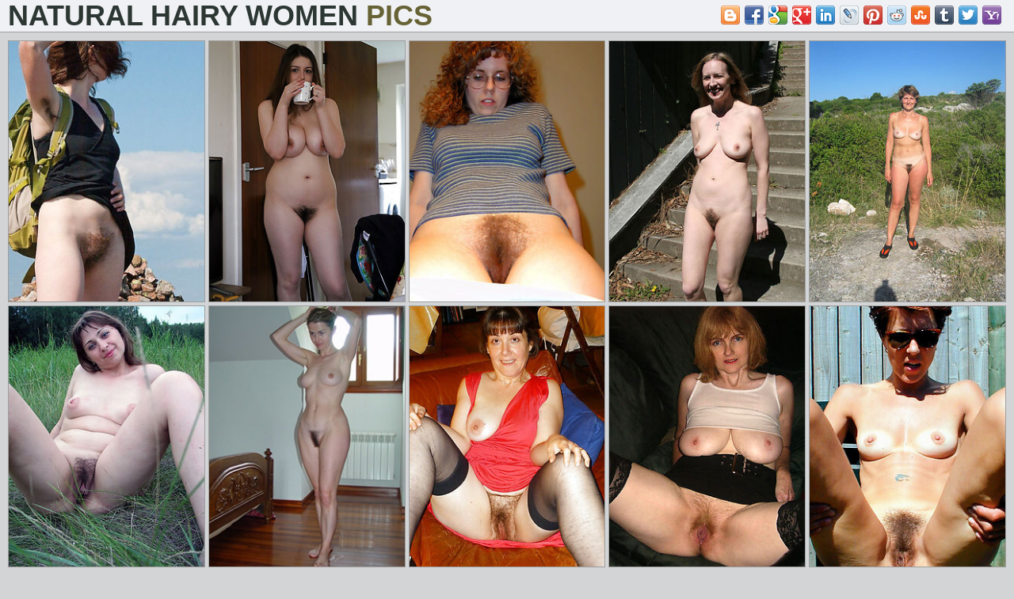

--- FILE ---
content_type: text/html; charset=UTF-8
request_url: http://lovelyhairywomen.com/natural-hairy/5
body_size: 3511
content:
<!DOCTYPE html>
<html lang="en">
<head>
    <meta charset="utf-8">
    <title>Natural Hairy Women Pics, Lovely Hairy Women</title>
    <meta name="description" content="Free natural hairy porn pics and hairy pussy photos."/>
    <meta name="viewport" content="width=device-width,minimum-scale=1,initial-scale=1">
    <link href="/css/style.css" rel="stylesheet">
    <link rel="icon" href="/css/icon.png" type="image/x-icon">
    <base target="_blank"/>
</head>
<body>
<!--SCJ_INCLUDE-->
<header>
    <div class="simone_width-wrap simone_clearfix-after">
        <div class="simone_logo-container">
            <a class="simone_logo" href="http://lovelyhairywomen.com/" target="_self">
                <h1><span>Natural Hairy Women</span> Pics</h1>
            </a>        </div>
 <div class="simone_search-container">
            <div class="simone_search-block">
             <div class="simone_search-input">
                <div class="bookmarksinit"></div>
               <script type="text/javascript" src="/bookmarks/bookmarks.js"></script></div>
            </div>
        </div>
    </div>
</header>
<section class="simone_picss-section">
    <div class="simone_width-wrap">
        <div class="simone_thumbs-list">
            <div class="simone_thumb simone_pics">
                <a class="simone_link" href="/hairypics/free-natural-and-hairy-amature-sex-pics.html">
                    <div class="simone_thumb-container">
                        <img src="/hpcs/7/233-hairy.jpg" alt="free natural and hairy amature sex pics" />                    
                    </div>
                </a>
            </div><div class="simone_thumb simone_pics">
                <a class="simone_link" href="/hairypics/porn-video-beautiful-natural-hairy-wife.html">
                    <div class="simone_thumb-container">
                        <img src="/hpcs/32/683_video-hairy.jpg" alt="porn video beautiful natural hairy wife" />                    
                    </div>
                </a>
            </div><div class="simone_thumb simone_pics">
                <a class="simone_link" href="/hairypics/natural-soft-naked-women-porno.html">
                    <div class="simone_thumb-container">
                        <img src="/hpcs/7/253-soft-women.jpg" alt="natural soft naked women porno" />                    
                    </div>
                </a>
            </div><div class="simone_thumb simone_pics">
                <a class="simone_link" href="/hairypics/prudish-natural-bush-sex-pictures.html">
                    <div class="simone_thumb-container">
                        <img src="/hpcs/7/312-prudish-natural-bush.jpg" alt="prudish natural bush sex pictures" />                    
                    </div>
                </a>
            </div><div class="simone_thumb simone_pics">
                <a class="simone_link" href="/hairypics/german-unpractised-hairy-women-unclad.html">
                    <div class="simone_thumb-container">
                        <img src="/hpcs/7/356-german-unpractised-hairy.jpg" alt="german unpractised hairy women unclad" />                    
                    </div>
                </a>
            </div><div class="simone_thumb simone_pics">
                <a class="simone_link" href="/hairypics/atk-natural-hairy-pussy-free-porn-pics.html">
                    <div class="simone_thumb-container">
                        <img src="/hpcs/10/826-natural-pics.jpg" alt="atk natural hairy pussy free porn pics" />                    
                    </div>
                </a>
            </div><div class="simone_thumb simone_pics">
                <a class="simone_link" href="/hairypics/naked-hairy-pics-10314.html">
                    <div class="simone_thumb-container">
                        <img src="/hpcs/18/924-naked-pics.jpg" alt="Naked hairy pics" />                    
                    </div>
                </a>
            </div><div class="simone_thumb simone_pics">
                <a class="simone_link" href="/hairypics/unclothed-perishable-women-pics.html">
                    <div class="simone_thumb-container">
                        <img src="/hpcs/17/396-unclothed-women.jpg" alt="unclothed perishable women pics" />                    
                    </div>
                </a>
            </div><div class="simone_thumb simone_pics">
                <a class="simone_link" href="/hairypics/nude-and-natural-women-with-hairy-cunts.html">
                    <div class="simone_thumb-container">
                        <img src="/hpcs/34/460_porn.jpg" alt="nude and natural women with hairy cunts" />                    
                    </div>
                </a>
            </div><div class="simone_thumb simone_pics">
                <a class="simone_link" href="/hairypics/nice-natural-and-hairy-column-xxx-pics.html">
                    <div class="simone_thumb-container">
                        <img src="/hpcs/32/691_column-hairy-porn.jpg" alt="nice natural and hairy column xxx pics" />                    
                    </div>
                </a>
            </div><div class="simone_thumb simone_pics">
                <a class="simone_link" href="/hairypics/natural-amateur-mature-women-hairy-pussy.html">
                    <div class="simone_thumb-container">
                        <img src="/hpcs/34/459_hairy-pussy.jpg" alt="natural amateur mature women hairy pussy" />                    
                    </div>
                </a>
            </div><div class="simone_thumb simone_pics">
                <a class="simone_link" href="/hairypics/unvarnished-hairy-battalion-pics.html">
                    <div class="simone_thumb-container">
                        <img src="/hpcs/18/919-unvarnished-hairy-pics.jpg" alt="unvarnished hairy battalion pics" />                    
                    </div>
                </a>
            </div><div class="simone_thumb simone_pics">
                <a class="simone_link" href="/hairypics/hot-natural-hairy-undisguised-women-stripping.html">
                    <div class="simone_thumb-container">
                        <img src="/hpcs/27/617_hairy-hot-hairy.jpg" alt="hot natural hairy undisguised women stripping" />                    
                    </div>
                </a>
            </div><div class="simone_thumb simone_pics">
                <a class="simone_link" href="/hairypics/natural-hairy-free-porn-x.html">
                    <div class="simone_thumb-container">
                        <img src="/hpcs/27/629_hairy-free-x.jpg" alt="natural hairy free porn x" />                    
                    </div>
                </a>
            </div>
             <div class="simone_thumb simone_pics">
                    <div class="simone_thumb-container">
                   <script async type="application/javascript" src="https://a.magsrv.com/ad-provider.js"></script><ins class="eas6a97888e20" data-zoneid="3837043"></ins><script>(AdProvider = window.AdProvider || []).push({"serve": {}});</script>                   
                    </div>
            </div>
		   <div class="simone_thumb simone_pics">
                <a class="simone_link" href="/hairypics/hairy-natural-milf-porn-pic.html">
                    <div class="simone_thumb-container">
                        <img src="/hpcs/7/377-milf.jpg" alt="hairy natural milf porn pic" />                    
                    </div>
                </a>
            </div><div class="simone_thumb simone_pics">
                <a class="simone_link" href="/hairypics/pulling-natural-hairy-girl.html">
                    <div class="simone_thumb-container">
                        <img src="/hpcs/7/317-natural.jpg" alt="pulling natural hairy girl" />                    
                    </div>
                </a>
            </div><div class="simone_thumb simone_pics">
                <a class="simone_link" href="/hairypics/naturally-hairy-girls-truth-or-dare-pics.html">
                    <div class="simone_thumb-container">
                        <img src="/hpcs/7/334-truth-or.jpg" alt="naturally hairy girls truth or dare pics" />                    
                    </div>
                </a>
            </div><div class="simone_thumb simone_pics">
                <a class="simone_link" href="/hairypics/natural-hairy-women-snow.html">
                    <div class="simone_thumb-container">
                        <img src="/hpcs/30/401_natural-hairy.jpg" alt="natural hairy women snow" />                    
                    </div>
                </a>
            </div><div class="simone_thumb simone_pics">
                <a class="simone_link" href="/hairypics/amature-natural-hairy-amateurs.html">
                    <div class="simone_thumb-container">
                        <img src="/hpcs/7/260-amature-amateurs.jpg" alt="amature natural hairy amateurs" />                    
                    </div>
                </a>
            </div><div class="simone_thumb simone_pics">
                <a class="simone_link" href="/hairypics/pictures-of-natural-nude-hairy-women.html">
                    <div class="simone_thumb-container">
                        <img src="/hpcs/7/342-of.jpg" alt="pictures of natural nude hairy women" />                    
                    </div>
                </a>
            </div><div class="simone_thumb simone_pics">
                <a class="simone_link" href="/hairypics/nice-natural-hairy-milf-pics.html">
                    <div class="simone_thumb-container">
                        <img src="/hpcs/10/829-hairy.jpg" alt="nice natural hairy milf pics" />                    
                    </div>
                </a>
            </div><div class="simone_thumb simone_pics">
                <a class="simone_link" href="/hairypics/naturally-hairy-girls-with-addition-of-still-sexy.html">
                    <div class="simone_thumb-container">
                        <img src="/hpcs/7/331-hairy-addition.jpg" alt="naturally hairy girls with the addition of still sexy" />                    
                    </div>
                </a>
            </div><div class="simone_thumb simone_pics">
                <a class="simone_link" href="/hairypics/naturally-hairy-girls-unconforming-porn-pics.html">
                    <div class="simone_thumb-container">
                        <img src="/hpcs/7/336-hairy-girls-pics.jpg" alt="naturally hairy girls unconforming porn pics" />                    
                    </div>
                </a>
            </div><div class="simone_thumb simone_pics">
                <a class="simone_link" href="/hairypics/naked-hairy-pics-10301.html">
                    <div class="simone_thumb-container">
                        <img src="/hpcs/18/911-hairy.jpg" alt="Naked hairy pics" />                    
                    </div>
                </a>
            </div><div class="simone_thumb simone_pics">
                <a class="simone_link" href="/hairypics/unartificial-hairy-nude-women-porn-tumblr.html">
                    <div class="simone_thumb-container">
                        <img src="/hpcs/10/822-unartificial-tumblr.jpg" alt="unartificial hairy nude women porn tumblr" />                    
                    </div>
                </a>
            </div><div class="simone_thumb simone_pics">
                <a class="simone_link" href="/hairypics/big-natural-hairy-sex-pictures.html">
                    <div class="simone_thumb-container">
                        <img src="/hpcs/7/367-natural.jpg" alt="big natural hairy sex pictures" />                    
                    </div>
                </a>
            </div><div class="simone_thumb simone_pics">
                <a class="simone_link" href="/hairypics/hairy-natural-wholesale-pic.html">
                    <div class="simone_thumb-container">
                        <img src="/hpcs/7/371-hairy-natural-wholesale.jpg" alt="hairy natural wholesale pic" />                    
                    </div>
                </a>
            </div><div class="simone_thumb simone_pics">
                <a class="simone_link" href="/hairypics/unclad-gradual-women-pics.html">
                    <div class="simone_thumb-container">
                        <img src="/hpcs/18/908-women.jpg" alt="unclad gradual women pics" />                    
                    </div>
                </a>
            </div><div class="simone_thumb simone_pics">
                <a class="simone_link" href="/hairypics/natural-hairy-milf-truth-or-dare-pics.html">
                    <div class="simone_thumb-container">
                        <img src="/hpcs/10/827-or-dare-pics.jpg" alt="natural hairy milf truth or dare pics" />                    
                    </div>
                </a>
            </div><div class="simone_thumb simone_pics">
                <a class="simone_link" href="/hairypics/sexy-natural-hairy-bush-rapine.html">
                    <div class="simone_thumb-container">
                        <img src="/hpcs/25/895_hairy-rapine-hairy.jpg" alt="sexy natural hairy bush rapine" />                    
                    </div>
                </a>
            </div><div class="simone_thumb simone_pics">
                <a class="simone_link" href="/hairypics/real-undevious-hairy-woman-nudes-tumblr.html">
                    <div class="simone_thumb-container">
                        <img src="/hpcs/27/623_nude-undevious.jpg" alt="real undevious hairy woman nudes tumblr" />                    
                    </div>
                </a>
            </div><div class="simone_thumb simone_pics">
                <a class="simone_link" href="/hairypics/unassuming-gradual-widely-applicable-erotic-pics.html">
                    <div class="simone_thumb-container">
                        <img src="/hpcs/7/321-unassuming.jpg" alt="unassuming gradual widely applicable erotic pics" />                    
                    </div>
                </a>
            </div><div class="simone_thumb simone_pics">
                <a class="simone_link" href="/hairypics/free-big-naturals-queasy.html">
                    <div class="simone_thumb-container">
                        <img src="/hpcs/7/361-free.jpg" alt="free big naturals queasy" />                    
                    </div>
                </a>
            </div><div class="simone_thumb simone_pics">
                <a class="simone_link" href="/hairypics/natural-hairy-ladies-amatuer.html">
                    <div class="simone_thumb-container">
                        <img src="/hpcs/7/327-natural-hairy-ladies.jpg" alt="natural hairy ladies amatuer" />                    
                    </div>
                </a>
            </div><div class="simone_thumb simone_pics">
                <a class="simone_link" href="/hairypics/wild-natural-boobs-perishable-girls.html">
                    <div class="simone_thumb-container">
                        <img src="/hpcs/7/287-wild-natural-perishable.jpg" alt="wild natural boobs perishable girls" />                    
                    </div>
                </a>
            </div><div class="simone_thumb simone_pics">
                <a class="simone_link" href="/hairypics/flimsy-natural-women-amature-dealings-pics.html">
                    <div class="simone_thumb-container">
                        <img src="/hpcs/27/615_women-women.jpg" alt="flimsy natural women amature dealings pics" />                    
                    </div>
                </a>
            </div><div class="simone_thumb simone_pics">
                <a class="simone_link" href="/hairypics/untalented-hairy-women-amature-porn.html">
                    <div class="simone_thumb-container">
                        <img src="/hpcs/25/903_untalented-amature-porn.jpg" alt="untalented hairy women amature porn" />                    
                    </div>
                </a>
            </div><div class="simone_thumb simone_pics">
                <a class="simone_link" href="/hairypics/naughty-hairy-natural-bush.html">
                    <div class="simone_thumb-container">
                        <img src="/hpcs/7/314-naughty-hairy-natural.jpg" alt="naughty hairy natural bush" />                    
                    </div>
                </a>
            </div><div class="simone_thumb simone_pics">
                <a class="simone_link" href="/hairypics/amature-natural-hairy-women-barren.html">
                    <div class="simone_thumb-container">
                        <img src="/hpcs/7/355-natural.jpg" alt="amature natural hairy women barren" />                    
                    </div>
                </a>
            </div><div class="simone_thumb simone_pics">
                <a class="simone_link" href="/hairypics/natural-hairy-woman.html">
                    <div class="simone_thumb-container">
                        <img src="/hpcs/27/626_hairy-hairy.jpg" alt="natural hairy woman" />                    
                    </div>
                </a>
            </div><div class="simone_thumb simone_pics">
                <a class="simone_link" href="/hairypics/sexy-on-the-up-hairy-girls-homemade-porn-pics.html">
                    <div class="simone_thumb-container">
                        <img src="/hpcs/24/196_the-girls-homemade.jpg" alt="sexy on the up hairy girls homemade porn pics" />                    
                    </div>
                </a>
            </div><div class="simone_thumb simone_pics">
                <a class="simone_link" href="/hairypics/polish-unassuming-women-nude-hairy-free-porn-pics.html">
                    <div class="simone_thumb-container">
                        <img src="/hpcs/34/457_hairy-hairy.jpg" alt="polish unassuming women nude hairy free porn pics" />                    
                    </div>
                </a>
            </div><div class="simone_thumb simone_pics">
                <a class="simone_link" href="/hairypics/hot-sexy-hairy-pics-9547.html">
                    <div class="simone_thumb-container">
                        <img src="/hpcs/17/398-sexy-pics.jpg" alt="Hot sexy hairy pics" />                    
                    </div>
                </a>
            </div><div class="simone_thumb simone_pics">
                <a class="simone_link" href="/hairypics/wild-hairy-natural-milf.html">
                    <div class="simone_thumb-container">
                        <img src="/hpcs/7/378-hairy.jpg" alt="wild hairy natural milf" />                    
                    </div>
                </a>
            </div><div class="simone_thumb simone_pics">
                <a class="simone_link" href="/hairypics/hairy-natural-pics-amateur-porn-pics.html">
                    <div class="simone_thumb-container">
                        <img src="/hpcs/7/305-natural-porn-pics.jpg" alt="hairy natural pics amateur porn pics" />                    
                    </div>
                </a>
            </div><div class="simone_thumb simone_pics">
                <a class="simone_link" href="/hairypics/simple-hairy-moms-hot-porn-show.html">
                    <div class="simone_thumb-container">
                        <img src="/hpcs/7/251-moms-hot.jpg" alt="simple hairy moms hot porn show" />                    
                    </div>
                </a>
            </div><div class="simone_thumb simone_pics">
                <a class="simone_link" href="/hairypics/unfold-hairy-women-pics.html">
                    <div class="simone_thumb-container">
                        <img src="/hpcs/17/392-unfold-pics.jpg" alt="unfold hairy women pics" />                    
                    </div>
                </a>
            </div><div class="simone_thumb simone_pics">
                <a class="simone_link" href="/hairypics/hairy-on-up-herb-hot-porn-pics.html">
                    <div class="simone_thumb-container">
                        <img src="/hpcs/7/315-hairy-pics.jpg" alt="hairy on the up herb hot porn pics" />                    
                    </div>
                </a>
            </div><div class="simone_thumb simone_pics">
                <a class="simone_link" href="/hairypics/hairy-unassuming-woman-nudes-tumblr.html">
                    <div class="simone_thumb-container">
                        <img src="/hpcs/7/370-hairy-unassuming.jpg" alt="hairy unassuming woman nudes tumblr" />                    
                    </div>
                </a>
            </div>
        </div>
        <div class="simone_pager">	
            <ul>
                <li><a href="/natural-hairy/1" style='' target="_self">1</a></li><li><a href="/natural-hairy/2" style='' target="_self">2</a></li><li><a href="/natural-hairy/3" style='' target="_self">3</a></li><li><a href="/natural-hairy/4" style='' target="_self">4</a></li><li><a href="/natural-hairy/5" style='background:#666235;color:white' target="_self">5</a></li><li><a href="/natural-hairy/6" style='' target="_self">6</a></li><li><a href="/natural-hairy/7" style='' target="_self">7</a></li>
            </ul>
        </div>
    </div>
</section>
<section class="simone_spots-section">
    <div class="simone_width-wrap">
        <div class="simone_spots">
            <div class="simone_spot">
<iframe scrolling="no" marginwidth="0" marginheight="0" frameborder="0" allowtransparency="true" src="/lovelyhairy.shtml" width="300" height="250"></iframe>
            </div>
            <div class="simone_spot">
<iframe scrolling="no" marginwidth="0" marginheight="0" frameborder="0" allowtransparency="true" src="/lovelyhairybush.shtml" width="300" height="250"></iframe>
            </div>
			<div class="simone_spot">
<iframe scrolling="no" marginwidth="0" marginheight="0" frameborder="0" allowtransparency="true" src="/lovelyfurrybush.shtml" width="300" height="250"></iframe>
            </div>
            <div class="simone_spot">
<iframe scrolling="no" marginwidth="0" marginheight="0" frameborder="0" allowtransparency="true" src="/lovelyhairypussy.shtml" width="300" height="250"></iframe>
            </div>
        </div>
    </div>
</section>
<section class="simone_tubes-section">
    <div class="simone_width-wrap">
        <div class="simone_heading">
            <h4>All Categories</h4>
        </div>
        <div class="simone_tubes-list">
            <ul>
<li><a href="/amateur/"><i class="fa fa-circle"></i> amateur</a></li><li><a href="/anal/"><i class="fa fa-circle"></i> anal</a></li><li><a href="/armpits/"><i class="fa fa-circle"></i> armpits</a></li><li><a href="/asian/"><i class="fa fa-circle"></i> asian</a></li><li><a href="/ass/"><i class="fa fa-circle"></i> ass</a></li><li><a href="/asshole/"><i class="fa fa-circle"></i> asshole</a></li><li><a href="/babes/"><i class="fa fa-circle"></i> babes</a></li><li><a href="/bbw/"><i class="fa fa-circle"></i> bbw</a></li><li><a href="/beach/"><i class="fa fa-circle"></i> beach</a></li><li><a href="/beautiful/"><i class="fa fa-circle"></i> beautiful</a></li><li><a href="/big-tits/"><i class="fa fa-circle"></i> big-tits</a></li><li><a href="/black/"><i class="fa fa-circle"></i> black</a></li><li><a href="/blonde/"><i class="fa fa-circle"></i> blonde</a></li><li><a href="/brunette/"><i class="fa fa-circle"></i> brunette</a></li><li><a href="/butt/"><i class="fa fa-circle"></i> butt</a></li><li><a href="/chubby/"><i class="fa fa-circle"></i> chubby</a></li><li><a href="/clit/"><i class="fa fa-circle"></i> clit</a></li><li><a href="/close-up/"><i class="fa fa-circle"></i> close-up</a></li><li><a href="/cunt/"><i class="fa fa-circle"></i> cunt</a></li><li><a href="/ebony/"><i class="fa fa-circle"></i> ebony</a></li><li><a href="/european/"><i class="fa fa-circle"></i> european</a></li><li><a href="/extremely/"><i class="fa fa-circle"></i> extremely</a></li><li><a href="/fat/"><i class="fa fa-circle"></i> fat</a></li><li><a href="/fuck/"><i class="fa fa-circle"></i> fuck</a></li><li><a href="/girlfriend/"><i class="fa fa-circle"></i> girlfriend</a></li><li><a href="/girls/"><i class="fa fa-circle"></i> girls</a></li><li><a href="/grandma/"><i class="fa fa-circle"></i> grandma</a></li><li><a href="/granny/"><i class="fa fa-circle"></i> granny</a></li><li><a href="/hairy-bushes/"><i class="fa fa-circle"></i> hairy-bushes</a></li><li><a href="/hairy-monsters/"><i class="fa fa-circle"></i> hairy-monsters</a></li><li><a href="/homemade/"><i class="fa fa-circle"></i> homemade</a></li><li><a href="/hot/"><i class="fa fa-circle"></i> hot</a></li><li><a href="/housewife/"><i class="fa fa-circle"></i> housewife</a></li><li><a href="/japanese/"><i class="fa fa-circle"></i> japanese</a></li><li><a href="/lady/"><i class="fa fa-circle"></i> lady</a></li><li><a href="/legs/"><i class="fa fa-circle"></i> legs</a></li><li><a href="/lesbians/"><i class="fa fa-circle"></i> lesbians</a></li><li><a href="/masturbation/"><i class="fa fa-circle"></i> masturbation</a></li><li><a href="/mature/"><i class="fa fa-circle"></i> mature</a></li><li><a href="/milf/"><i class="fa fa-circle"></i> milf</a></li><li><a href="/mom/"><i class="fa fa-circle"></i> mom</a></li><li><a href="/natural-hairy/"><i class="fa fa-circle"></i> natural-hairy</a></li><li><a href="/old/"><i class="fa fa-circle"></i> old</a></li><li><a href="/older/"><i class="fa fa-circle"></i> older</a></li><li><a href="/outdoors/"><i class="fa fa-circle"></i> outdoors</a></li><li><a href="/panty/"><i class="fa fa-circle"></i> panty</a></li><li><a href="/pussy/"><i class="fa fa-circle"></i> pussy</a></li><li><a href="/redhead/"><i class="fa fa-circle"></i> redhead</a></li><li><a href="/retro/"><i class="fa fa-circle"></i> retro</a></li><li><a href="/sexy/"><i class="fa fa-circle"></i> sexy</a></li><li><a href="/skinny/"><i class="fa fa-circle"></i> skinny</a></li><li><a href="/small tits/"><i class="fa fa-circle"></i> small tits</a></li><li><a href="/solo/"><i class="fa fa-circle"></i> solo</a></li><li><a href="/stockings/"><i class="fa fa-circle"></i> stockings</a></li><li><a href="/thick/"><i class="fa fa-circle"></i> thick</a></li><li><a href="/twat/"><i class="fa fa-circle"></i> twat</a></li><li><a href="/unshaved/"><i class="fa fa-circle"></i> unshaved</a></li><li><a href="/upskirt/"><i class="fa fa-circle"></i> upskirt</a></li><li><a href="/vagina/"><i class="fa fa-circle"></i> vagina</a></li><li><a href="/very-hairy/"><i class="fa fa-circle"></i> very-hairy</a></li><li><a href="/vintage/"><i class="fa fa-circle"></i> vintage</a></li><li><a href="/vulva/"><i class="fa fa-circle"></i> vulva</a></li><li><a href="/wife/"><i class="fa fa-circle"></i> wife</a></li>
            </ul>
        </div>
    </div>
</section>
<section class="simone_spots-section">
    <div class="simone_width-wrap">
        <div class="simone_spots">
<center><script async type="application/javascript" src="https://a.magsrv.com/ad-provider.js"></script><ins class="eas6a97888e20" data-zoneid="5318728"></ins><script>(AdProvider = window.AdProvider || []).push({"serve": {}});</script></center>
        </div>
    </div>
</section>
<footer>
    <div class="simone_width-wrap simone_clearfix-after">
        <div class="simone_contact-us">
          <a href="/inform.html" target="_self">Abuse | DMCA | Content Removal</a>
          <a href="/2257.html" target="_self">18 U.S.C. 2257 compliance notice</a></div>
        <div class="simone_copyright-container">
            <div class="simone_copyright">lovelyhairywomen.com &copy; 2026</div>
        </div>
    </div>
</footer>
<script src="/js/fontawesome-all.min.js"></script>
</body>
</html>

--- FILE ---
content_type: text/html
request_url: http://lovelyhairywomen.com/lovelyhairy.shtml
body_size: 257
content:
<script type="application/javascript">
    var ad_idzone = "3833533",
    ad_width = "300",
    ad_height = "250"
</script>
<script type="application/javascript" src="https://a.exosrv.com/ads.js"></script>
<noscript>
    <iframe src="https://syndication.exosrv.com/ads-iframe-display.php?idzone=3833533&output=noscript&type=300x250" width="300" height="250" scrolling="no" marginwidth="0" marginheight="0" frameborder="0"></iframe>
</noscript>

--- FILE ---
content_type: text/html
request_url: http://lovelyhairywomen.com/lovelyhairybush.shtml
body_size: 258
content:
<script type="application/javascript">
    var ad_idzone = "3833535",
    ad_width = "300",
    ad_height = "250"
</script>
<script type="application/javascript" src="https://a.exosrv.com/ads.js"></script>
<noscript>
    <iframe src="https://syndication.exosrv.com/ads-iframe-display.php?idzone=3833535&output=noscript&type=300x250" width="300" height="250" scrolling="no" marginwidth="0" marginheight="0" frameborder="0"></iframe>
</noscript>

--- FILE ---
content_type: text/html
request_url: http://lovelyhairywomen.com/lovelyfurrybush.shtml
body_size: 258
content:
<script type="application/javascript">
    var ad_idzone = "3833537",
    ad_width = "300",
    ad_height = "250"
</script>
<script type="application/javascript" src="https://a.exosrv.com/ads.js"></script>
<noscript>
    <iframe src="https://syndication.exosrv.com/ads-iframe-display.php?idzone=3833537&output=noscript&type=300x250" width="300" height="250" scrolling="no" marginwidth="0" marginheight="0" frameborder="0"></iframe>
</noscript>

--- FILE ---
content_type: text/html
request_url: http://lovelyhairywomen.com/lovelyhairypussy.shtml
body_size: 258
content:
<script type="application/javascript">
    var ad_idzone = "3833541",
    ad_width = "300",
    ad_height = "250"
</script>
<script type="application/javascript" src="https://a.exosrv.com/ads.js"></script>
<noscript>
    <iframe src="https://syndication.exosrv.com/ads-iframe-display.php?idzone=3833541&output=noscript&type=300x250" width="300" height="250" scrolling="no" marginwidth="0" marginheight="0" frameborder="0"></iframe>
</noscript>

--- FILE ---
content_type: text/html; charset=utf-8
request_url: http://syndication.exosrv.com/ads-iframe-display.php?idzone=3833541&type=300x250&p=http%3A//lovelyhairywomen.com/natural-hairy/5&dt=1769266596845&sub=&tags=&cookieconsent=true&screen_resolution=1280x720&el=%22
body_size: 1346
content:
<html><body style="margin:0px;"><div>
    <a href="http://syndication.exosrv.com/click.php?d=[base64]._C2UeqVMnIHRIy40U5orZyhYTrjcOt8H2.XKfuummkkqLirlKyMJKO51VwzAgugJKesyR0YabkmYOwqVG65tBWWXY1gRACCsGUcWnBc1gxqz1vRSut9LZh3xro2C8T_49kaxV.syFgRfDpFPxTrc6EKWicvobjO_myupGKOm.wzD3CMPvEl.Cebk14rMmJR0nISvb7c_.L.hPil3_J8C23f.JR_usLrNMfzapznJvQ9UNBZCHp.olqbgzUKuWvQtlBbcWhqBJRWci9t_QH_w.jlSwIAAA--&cb=e2e_6974dda5add935.01235496"
        id="link_4d20854046247cefaaee932bf958193e"
        target="_blank"
        ontouchstart=""
        onclick="
            var href='http://syndication.exosrv.com/click.php?d=[base64]._C2UeqVMnIHRIy40U5orZyhYTrjcOt8H2.XKfuummkkqLirlKyMJKO51VwzAgugJKesyR0YabkmYOwqVG65tBWWXY1gRACCsGUcWnBc1gxqz1vRSut9LZh3xro2C8T_49kaxV.syFgRfDpFPxTrc6EKWicvobjO_myupGKOm.wzD3CMPvEl.Cebk14rMmJR0nISvb7c_.L.hPil3_J8C23f.JR_usLrNMfzapznJvQ9UNBZCHp.olqbgzUKuWvQtlBbcWhqBJRWci9t_QH_w.jlSwIAAA--&cb=e2e_6974dda5add935.01235496';
            href += '&clickX=' + event.clientX;
            href += '&clickY=' + event.clientY;
            this.href = href;
        " >
        <video
            id="video_4d20854046247cefaaee932bf958193e"
            loop
            muted
            autoplay
            playsinline
            preload="auto"
            width="300"
            height="250"
            
        ><source src="http://s3t3d2y1.afcdn.net/library/164128/04fdeae06959076dabf81cf02904263ce328d57c.mp4" type="video/mp4" /></video>
    </a>
</div><script>var exoDynamicParams={"id":"4d20854046247cefaaee932bf958193e","alternateMediaUrl":"http:\/\/s3t3d2y1.afcdn.net\/library\/164128\/95bfc17116d21c553da02815d3059c1311f7d635.gif","width":"300","height":"250"};var elemVideo=document.getElementById("video_"+exoDynamicParams.id);if(exoDynamicParams.id&&exoDynamicParams.alternateMediaUrl&&exoDynamicParams.width&&exoDynamicParams.height&&elemVideo!==undefined&&elemVideo!==null){var video=elemVideo.play();if(video===undefined){changeVideoToGif(exoDynamicParams.id,exoDynamicParams.alternateMediaUrl,exoDynamicParams.width,exoDynamicParams.height)}else{video.then(function(_){}).catch(function(error){changeVideoToGif(exoDynamicParams.id,exoDynamicParams.alternateMediaUrl,exoDynamicParams.width,exoDynamicParams.height)})}}function getExtension(fileName){var fileNameSplitted=fileName.split('.');return fileNameSplitted[(fileNameSplitted.length-1)]}function changeVideoToGif(id,image,width,height){var elemLink=document.getElementById('link_'+id);if(getExtension(image)==='gif'&&elemLink!==undefined&&elemLink!==null){var html='<img border="0" width="'+width+'" height="'+height+'" src="'+image+'">';elemLink.innerHTML=html}}</script></body></html>

--- FILE ---
content_type: text/html; charset=utf-8
request_url: http://syndication.exosrv.com/ads-iframe-display.php?idzone=3833537&type=300x250&p=http%3A//lovelyhairywomen.com/natural-hairy/5&dt=1769266596882&sub=&tags=&cookieconsent=true&screen_resolution=1280x720&el=%22
body_size: 1345
content:
<html><body style="margin:0px;"><div>
    <a href="http://syndication.exosrv.com/click.php?d=H4sIAAAAAAAAA21Qy27EIAz8lVxybASYRzi2Wu2lhx6qnlfeQJuoCYkI.5L88SVJX6qqAWyYGdtCQa2krgmoTWmaS7gvxT6vy.VSDT60HvvURj.NMVXBp8zEvKeu7.8G7P0pO_anNBwaHCbs3kIJu9I8fN0OnSvNrhR6kUT_6mP0cZPMsTm045wCDn7TzFm8ucdw9nHuxjAfUsTmvQtvm.S4SgZugYgRN9oKrZU11I9n399a7OLtMua5q2YcCCpuKyUrI8loXmuuGUENoMAQF3YpwUjLNQBjV6FyzaWuqNnVCEYEIMg7xsGB5fLI4IjcCSdrxKNgaE1tXTaI__uzFcVfrshcETCdIvbF.lyogtbOCxTXSvI6Z1Ixy40hyg0so09.Af9Uc9JrRkYsTlpOopfn.1_aH4hf_i3Ot.C6BlP.6spfxzme18F5LkLfDQWdhaCnR_Iy_7WFV1AWmPKGWVQMjUYtwWntPgBUvWUCTAIAAA--&cb=e2e_6974dda5c0e236.66213716"
        id="link_70d456bed023b3649faaf285cf63b8c1"
        target="_blank"
        ontouchstart=""
        onclick="
            var href='http://syndication.exosrv.com/click.php?d=H4sIAAAAAAAAA21Qy27EIAz8lVxybASYRzi2Wu2lhx6qnlfeQJuoCYkI.5L88SVJX6qqAWyYGdtCQa2krgmoTWmaS7gvxT6vy.VSDT60HvvURj.NMVXBp8zEvKeu7.8G7P0pO_anNBwaHCbs3kIJu9I8fN0OnSvNrhR6kUT_6mP0cZPMsTm045wCDn7TzFm8ucdw9nHuxjAfUsTmvQtvm.S4SgZugYgRN9oKrZU11I9n399a7OLtMua5q2YcCCpuKyUrI8loXmuuGUENoMAQF3YpwUjLNQBjV6FyzaWuqNnVCEYEIMg7xsGB5fLI4IjcCSdrxKNgaE1tXTaI__uzFcVfrshcETCdIvbF.lyogtbOCxTXSvI6Z1Ixy40hyg0so09.Af9Uc9JrRkYsTlpOopfn.1_aH4hf_i3Ot.C6BlP.6spfxzme18F5LkLfDQWdhaCnR_Iy_7WFV1AWmPKGWVQMjUYtwWntPgBUvWUCTAIAAA--&cb=e2e_6974dda5c0e236.66213716';
            href += '&clickX=' + event.clientX;
            href += '&clickY=' + event.clientY;
            this.href = href;
        " >
        <video
            id="video_70d456bed023b3649faaf285cf63b8c1"
            loop
            muted
            autoplay
            playsinline
            preload="auto"
            width="300"
            height="250"
            
        ><source src="http://s3t3d2y1.afcdn.net/library/164128/04fdeae06959076dabf81cf02904263ce328d57c.mp4" type="video/mp4" /></video>
    </a>
</div><script>var exoDynamicParams={"id":"70d456bed023b3649faaf285cf63b8c1","alternateMediaUrl":"http:\/\/s3t3d2y1.afcdn.net\/library\/164128\/95bfc17116d21c553da02815d3059c1311f7d635.gif","width":"300","height":"250"};var elemVideo=document.getElementById("video_"+exoDynamicParams.id);if(exoDynamicParams.id&&exoDynamicParams.alternateMediaUrl&&exoDynamicParams.width&&exoDynamicParams.height&&elemVideo!==undefined&&elemVideo!==null){var video=elemVideo.play();if(video===undefined){changeVideoToGif(exoDynamicParams.id,exoDynamicParams.alternateMediaUrl,exoDynamicParams.width,exoDynamicParams.height)}else{video.then(function(_){}).catch(function(error){changeVideoToGif(exoDynamicParams.id,exoDynamicParams.alternateMediaUrl,exoDynamicParams.width,exoDynamicParams.height)})}}function getExtension(fileName){var fileNameSplitted=fileName.split('.');return fileNameSplitted[(fileNameSplitted.length-1)]}function changeVideoToGif(id,image,width,height){var elemLink=document.getElementById('link_'+id);if(getExtension(image)==='gif'&&elemLink!==undefined&&elemLink!==null){var html='<img border="0" width="'+width+'" height="'+height+'" src="'+image+'">';elemLink.innerHTML=html}}</script></body></html>

--- FILE ---
content_type: text/html; charset=utf-8
request_url: http://syndication.exosrv.com/ads-iframe-display.php?idzone=3833533&type=300x250&p=http%3A//lovelyhairywomen.com/natural-hairy/5&dt=1769266596923&sub=&tags=&cookieconsent=true&screen_resolution=1280x720&el=%22
body_size: 1345
content:
<html><body style="margin:0px;"><div>
    <a href="http://syndication.exosrv.com/click.php?d=H4sIAAAAAAAAA21Qy27EIAz8lVxybASYRzi2WvXSQw9VzysSvE3UhKwI.5L88SVJX6qqAWyYGdtCQa2krgmoS.k4l3Bfise8LpdLNWLo0A2pi3icYqoCpszEvI_9MNyNbsBTdjye0rhv3Xh0_VsoYVeah6_bvvel2ZVCL5KIB4wR4yaZY7vvpjkFN.KmmbN4c0_hjHHupzDvU3Ttex_eNkmzSkZugYgRN9oKrZU1NExnHG6d6.PtMuW5q3YaCSpuKyUrI8loXmuuGUENoAAoe3IFRlquARi7CpVLLmVFza5GMCIAQegZBw.Wy4ZB47gXXtbONYI5a2rrs0H8356tKP5yReaK4NIpuqFYnwtV0Np5geJaSV7nTCpmuclz5gaW0Se_gH.qOek1IyMWJy0n0evL_S_tD8Qv_xbnW_B961L.6Qqv0xzP6.A8F6HvhoLOQtDzEzWSoXdKSLQH8Exjw6HFxmMLTuj28AHDw9U6SwIAAA--&cb=e2e_6974dda5b67131.84115036"
        id="link_49fa6ba3d4ca22a2eb2defadb2c270c1"
        target="_blank"
        ontouchstart=""
        onclick="
            var href='http://syndication.exosrv.com/click.php?d=H4sIAAAAAAAAA21Qy27EIAz8lVxybASYRzi2WvXSQw9VzysSvE3UhKwI.5L88SVJX6qqAWyYGdtCQa2krgmoS.k4l3Bfise8LpdLNWLo0A2pi3icYqoCpszEvI_9MNyNbsBTdjye0rhv3Xh0_VsoYVeah6_bvvel2ZVCL5KIB4wR4yaZY7vvpjkFN.KmmbN4c0_hjHHupzDvU3Ttex_eNkmzSkZugYgRN9oKrZU1NExnHG6d6.PtMuW5q3YaCSpuKyUrI8loXmuuGUENoAAoe3IFRlquARi7CpVLLmVFza5GMCIAQegZBw.Wy4ZB47gXXtbONYI5a2rrs0H8356tKP5yReaK4NIpuqFYnwtV0Np5geJaSV7nTCpmuclz5gaW0Se_gH.qOek1IyMWJy0n0evL_S_tD8Qv_xbnW_B961L.6Qqv0xzP6.A8F6HvhoLOQtDzEzWSoXdKSLQH8Exjw6HFxmMLTuj28AHDw9U6SwIAAA--&cb=e2e_6974dda5b67131.84115036';
            href += '&clickX=' + event.clientX;
            href += '&clickY=' + event.clientY;
            this.href = href;
        " >
        <video
            id="video_49fa6ba3d4ca22a2eb2defadb2c270c1"
            loop
            muted
            autoplay
            playsinline
            preload="auto"
            width="300"
            height="250"
            
        ><source src="http://s3t3d2y1.afcdn.net/library/164128/04fdeae06959076dabf81cf02904263ce328d57c.mp4" type="video/mp4" /></video>
    </a>
</div><script>var exoDynamicParams={"id":"49fa6ba3d4ca22a2eb2defadb2c270c1","alternateMediaUrl":"http:\/\/s3t3d2y1.afcdn.net\/library\/164128\/95bfc17116d21c553da02815d3059c1311f7d635.gif","width":"300","height":"250"};var elemVideo=document.getElementById("video_"+exoDynamicParams.id);if(exoDynamicParams.id&&exoDynamicParams.alternateMediaUrl&&exoDynamicParams.width&&exoDynamicParams.height&&elemVideo!==undefined&&elemVideo!==null){var video=elemVideo.play();if(video===undefined){changeVideoToGif(exoDynamicParams.id,exoDynamicParams.alternateMediaUrl,exoDynamicParams.width,exoDynamicParams.height)}else{video.then(function(_){}).catch(function(error){changeVideoToGif(exoDynamicParams.id,exoDynamicParams.alternateMediaUrl,exoDynamicParams.width,exoDynamicParams.height)})}}function getExtension(fileName){var fileNameSplitted=fileName.split('.');return fileNameSplitted[(fileNameSplitted.length-1)]}function changeVideoToGif(id,image,width,height){var elemLink=document.getElementById('link_'+id);if(getExtension(image)==='gif'&&elemLink!==undefined&&elemLink!==null){var html='<img border="0" width="'+width+'" height="'+height+'" src="'+image+'">';elemLink.innerHTML=html}}</script></body></html>

--- FILE ---
content_type: text/html; charset=utf-8
request_url: http://syndication.exosrv.com/ads-iframe-display.php?idzone=3833535&type=300x250&p=http%3A//lovelyhairywomen.com/natural-hairy/5&dt=1769266596944&sub=&tags=&cookieconsent=true&screen_resolution=1280x720&el=%22
body_size: 1345
content:
<html><body style="margin:0px;"><div>
    <a href="http://syndication.exosrv.com/click.php?d=H4sIAAAAAAAAA21Qu27EIBD8FTcuYwHLs0x0uiZFiij1CRscW7HxCXMvaT8.2L48FEUD7MLM7K4QoAWXGgG7lI5zCY8l2.d1uVyq0YfO2yF10R.nmKrgU2Zi3sd.GB5GO_hTduxPaTw0djza_j2UsCvV09ft0LtS7UomF0n0rY_Rx00yx.bQTXMKdvSbZs7izT2Fs49zP4X5kKJtPvrwvknqVTJSA4gEqZKGSSmMwmE6..HW2T7eLlOeu2qmEaGiphK8UhyVpFpSSRA0gACBlJmlBEHJ1wCEXJnINZe6TJOrYgQRgKF3hIIDQ3lNoLbUMce1tTUj1ihtXDaw__uTFcVfrshcEWw6RTsU63MhClw7LxBUCk51zrgghiqFmBsYgnd.Ab2rKco1Q8UWJy4n4tvr4y_tD9gv_xbnW3B9Y1P.6spfpzme18FpLoLfDRmeGcOXZ2ykN57Xddu2ps2_YnTNhayNcU46A_oTDJBwBkwCAAA-&cb=e2e_6974dda5b181b7.83607454"
        id="link_a7060987d8898ba420a577ef922c0fbc"
        target="_blank"
        ontouchstart=""
        onclick="
            var href='http://syndication.exosrv.com/click.php?d=H4sIAAAAAAAAA21Qu27EIBD8FTcuYwHLs0x0uiZFiij1CRscW7HxCXMvaT8.2L48FEUD7MLM7K4QoAWXGgG7lI5zCY8l2.d1uVyq0YfO2yF10R.nmKrgU2Zi3sd.GB5GO_hTduxPaTw0djza_j2UsCvV09ft0LtS7UomF0n0rY_Rx00yx.bQTXMKdvSbZs7izT2Fs49zP4X5kKJtPvrwvknqVTJSA4gEqZKGSSmMwmE6..HW2T7eLlOeu2qmEaGiphK8UhyVpFpSSRA0gACBlJmlBEHJ1wCEXJnINZe6TJOrYgQRgKF3hIIDQ3lNoLbUMce1tTUj1ihtXDaw__uTFcVfrshcEWw6RTsU63MhClw7LxBUCk51zrgghiqFmBsYgnd.Ab2rKco1Q8UWJy4n4tvr4y_tD9gv_xbnW3B9Y1P.6spfpzme18FpLoLfDRmeGcOXZ2ykN57Xddu2ps2_YnTNhayNcU46A_oTDJBwBkwCAAA-&cb=e2e_6974dda5b181b7.83607454';
            href += '&clickX=' + event.clientX;
            href += '&clickY=' + event.clientY;
            this.href = href;
        " >
        <video
            id="video_a7060987d8898ba420a577ef922c0fbc"
            loop
            muted
            autoplay
            playsinline
            preload="auto"
            width="300"
            height="250"
            
        ><source src="http://s3t3d2y1.afcdn.net/library/164128/04fdeae06959076dabf81cf02904263ce328d57c.mp4" type="video/mp4" /></video>
    </a>
</div><script>var exoDynamicParams={"id":"a7060987d8898ba420a577ef922c0fbc","alternateMediaUrl":"http:\/\/s3t3d2y1.afcdn.net\/library\/164128\/95bfc17116d21c553da02815d3059c1311f7d635.gif","width":"300","height":"250"};var elemVideo=document.getElementById("video_"+exoDynamicParams.id);if(exoDynamicParams.id&&exoDynamicParams.alternateMediaUrl&&exoDynamicParams.width&&exoDynamicParams.height&&elemVideo!==undefined&&elemVideo!==null){var video=elemVideo.play();if(video===undefined){changeVideoToGif(exoDynamicParams.id,exoDynamicParams.alternateMediaUrl,exoDynamicParams.width,exoDynamicParams.height)}else{video.then(function(_){}).catch(function(error){changeVideoToGif(exoDynamicParams.id,exoDynamicParams.alternateMediaUrl,exoDynamicParams.width,exoDynamicParams.height)})}}function getExtension(fileName){var fileNameSplitted=fileName.split('.');return fileNameSplitted[(fileNameSplitted.length-1)]}function changeVideoToGif(id,image,width,height){var elemLink=document.getElementById('link_'+id);if(getExtension(image)==='gif'&&elemLink!==undefined&&elemLink!==null){var html='<img border="0" width="'+width+'" height="'+height+'" src="'+image+'">';elemLink.innerHTML=html}}</script></body></html>

--- FILE ---
content_type: text/css
request_url: http://lovelyhairywomen.com/css/style.css
body_size: 3452
content:
* {
    box-sizing: border-box;
    outline: none;
}
html, body, div, span, object, iframe,
h1, h2, h3, h4, h5, h6, p, blockquote, pre,
abbr, address, cite, code,
del, dfn, em, img, ins, kbd, q, samp,
small, strong, sub, sup, var,
b, i,
dl, dt, dd, ol, ul, li,
fieldset, form, label, legend,
table, caption, tbody, tfoot, thead, tr, th, td,
article, aside, canvas, details, figcaption, figure,
footer, header, hgroup, menu, nav, section, summary,
time, mark, audio, video {
    margin:0;
    padding:0;
    border:0;
    outline:0;
    font-size:100%;
    vertical-align:baseline;
    background:transparent;
}
body {
    line-height:1;
}
article,aside,details,figcaption,figure,
footer,header,hgroup,menu,nav,section {
    display:block;
}
ul, li {
    margin: 0;
    padding: 0;
    list-style:none;
}
a {
    margin:0;
    padding:0;
    font-size:100%;
    vertical-align:baseline;
    background:transparent;
    color: #d3d4d6;
}
table {
    border-collapse:collapse;
    border-spacing:0;
}
input, select {
    vertical-align:middle;
    outline: none;
}
body {
    background: #d3d4d6;
    font-family: Arial, Helvetica, sans-serif;
    font-size: 14px;
    color: #2c3632;
}
.simone_width-wrap {
    position: relative;
    width: 100%;
    max-width: 1636px;
    margin: 0 auto;
    padding: 0 10px;

}
.simone_clearfix-after:after {
    content: '';
    display: block;
    clear: both;
}

section {
    padding: 10px 0;
    border-bottom: 1px solid #9f9f9f;
}

header {
    padding-bottom: 10px;
    border-bottom: 1px solid #9f9f9f;
    background: #f0f1f4;
}
    header .simone_logo-container {
        text-align: center;
    }
        header .simone_logo-container .simone_logo {
            display: inline-block;
            font-size: 24px;
            line-height: 30px;
            font-weight: bold;
            color: #666235;
            text-decoration: none;
            text-transform: uppercase;
		
        }
            header .simone_logo-container .simone_logo span {
                color: #2c3632;
            }
        header .simone_search-container {
            position: relative;
            clear: both;
        }
            header .simone_search-container .simone_search-block {
                display: block;
                position: relative;
            }
                header .simone_search-container .simone_search-block .simone_search-input {
				     padding-top:5px;
                    display: block;
                    float: right;
					text-align:center;
                    max-width: 460px;
                }
.simone_heading {
    margin: 0 0 5px;
}
    .simone_heading h1,
    .simone_heading h2 {
        font-size: 18px;
        line-height: 24px;
        font-weight: normal;
        color: #2c3632;
    }
.simone_thumbs-list {
    margin: 0 -2px;
    text-align: center;
    letter-spacing: -5px;
}
    .simone_thumbs-list .simone_thumb {
        display: inline-block;
        width: 100%;
        padding: 0 2px 4px;
        letter-spacing: 0;
    }
        .simone_thumbs-list .simone_thumb .simone_link {
            display: block;
            text-decoration: none;
        }
            .simone_thumbs-list .simone_thumb .simone_link .simone_thumb-container {
                position: relative;
                overflow: hidden;
                border: 1px solid #9f9f9f;
            }
                .simone_thumbs-list .simone_thumb .simone_link .simone_thumb-container img {
                    display: block;
                    width: 100%;
                }
                .simone_thumbs-list .simone_thumb .simone_link .simone_thumb-container .simone_movies {
                    display: block;
                    position: absolute;
                    right: 3px;
                    bottom: 3px;
                    height: 24px;
                    padding: 0 5px;
                    background: rgba(0,0,0,0.75);
                    font-size: 16px;
                    line-height: 26px;
                    color: #2c3632;
                    transition: 0.15s ease right;
                }
                    .simone_thumbs-list .simone_thumb .simone_link:hover .simone_thumb-container .simone_movies {
                        right: -100px;
                    }

                .simone_thumbs-list .simone_thumb .simone_link .simone_thumb-container .simone_duration {
                    display: block;
                    position: absolute;
                    right: 3px;
                    top: 3px;
                    height: 24px;
                    padding: 0 5px;
                    background: rgba(0,0,0,0.75);
                    font-size: 16px;
                    line-height: 26px;
                    color: #fafafa;
                    transition: 0.15s ease right;
                }
                    .simone_thumbs-list .simone_thumb .simone_link:hover .simone_thumb-container .simone_duration {
                        right: -100px;
                    }

                .simone_thumbs-list .simone_thumb .simone_link .simone_thumb-container .simone_title {
                    display: block;
                    position: absolute;
                    left: 3px;
                    bottom: 3px;
                    height: 24px;
                    padding: 0 5px;
                    background: rgba(0,0,0,0.75);
                    font-size: 16px;
                    line-height: 26px;
                    color: #fafafa;
                    transition: 0.15s ease left;
                }
                    .simone_thumbs-list .simone_thumb .simone_link:hover .simone_thumb-container .simone_title {
                        left: -160px;
                    }
                    .simone_thumbs-list .simone_thumb.simone_pics .simone_link .simone_thumb-container .simone_title {
                        left: 0;
                        bottom: 0;
                        width: 100%;
                        transition: 0.15s ease bottom;
                    }
                        .simone_thumbs-list .simone_thumb.simone_pics .simone_link:hover .simone_thumb-container .simone_title {
                            bottom: -30px;
                        }

.simone_pager {
    margin: 10px 0;
    text-align: center;
}
    .simone_pager li {
        display: inline-block;
        margin-bottom: 3px;
    }
        .simone_pager a,
        .simone_pager span {
            display: block;
            min-width: 40px;
            height: 40px;
            padding: 0 10px;
            border-radius: 50%;
            background-color: #f0f1f4;
            font-size: 16px;
            line-height: 42px;
            color: #2c3632;
            text-decoration: none;
            text-transform: uppercase;
            transition: 0.15s ease background-color;
        }
        .simone_pager span {
            opacity: 0.5;
        }
            .simone_pager li.simone_current span {
                opacity: 1;
                background-color: #899593;
            }
            .simone_pager a:hover {
                background-color: #6f6f6f;
            }

.simone_about-text {
    font-size: 14px;
    line-height: 20px;
    color: #2d2c2d;
}

.simone_spots {
    text-align: center;
}
    .simone_spots .simone_spot {
        display: none;
    }
        .simone_spots .simone_spot:nth-child(1) {
            display: inline-block;
        }

.simone_categories-list {

}
    .simone_categories-list ul {
        -webkit-columns: 2;
        columns: 2;
    }
        .simone_categories-list ul li {
            display: block;
            padding: 2px 0;
        }
            .simone_categories-list ul li a {
                display: block;
                position: relative;
                overflow: hidden;
                padding-right: 50px;
                font-size: 16px;
                line-height: 24px;
                color: #2c3632;
                text-decoration: none;
                white-space: nowrap;
                text-overflow: ellipsis;
                transition: 0.15s ease color;
            }
                .simone_categories-list ul li a:hover {
                    color: #899593;
                }

                .simone_categories-list ul li a .simone_quantity {
                    position: absolute;
                    top: 0;
                    right: 0;
                    padding: 0 5px;
                    border-radius: 3px;
                    background: #f0f1f4;
                    font-size: 11px;
                    color: #f6f5f6;
                    transition: 0.15s ease color;
                }
                    .simone_categories-list ul li a:hover .simone_quantity {
                        color: #2c3632;
                    }

.simone_tubes-list {

}
    .simone_tubes-list ul {
        -webkit-columns: 2;
        columns: 2;
    }
        .simone_tubes-list ul li {
            display: block;
            padding: 2px 0;
        }
            .simone_tubes-list ul li a {
                display: block;
                position: relative;
                overflow: hidden;
                padding-right: 50px;
                font-size: 16px;
                line-height: 24px;
                color: #2c3632;
                text-decoration: none;
                white-space: nowrap;
                text-overflow: ellipsis;
                transition: 0.15s ease color;
            }
                .simone_tubes-list ul li a:hover {
                    color: #899593;
                }
.simone_pics-view-section {

}
.simone_pics-view {text-align: center;}
    .simone_pics-view .simone_player-container {
        position: relative;
        background: #f0f1f4;
		display: inline-block;
		vertical-align:auto;
		margin-bottom: 10px; }
        .simone_pics-view .simone_player-container img {
        display: block;
	    margin:0 auto;
		height:auto;    
        width: 100%;
		border:#9f9f9f solid 3px;}

    .simone_pics-view .simone_info-container {
        margin-bottom: 10px;
    }
        .simone_pics-view .simone_info-container .simone_info-row {
            margin-bottom: 10px;
            border: 1px solid #9f9f9f;
            border-top: 0;
            line-height: 30px;
            text-align: center;
        }
            .simone_pics-view .simone_info-container .simone_info-row .simone_date {
                float: left;
                width: 50%;
                border-right: 1px solid #9f9f9f;
            }

            .simone_pics-view .simone_info-container .simone_info-row .simone_duration {
                float: left;
                width: 50%;
            }
        .simone_pics-view .simone_info-container .simone_tags,
        .simone_pics-view .simone_info-container .simone_sponsor {
            margin-bottom: 10px;
        }
            .simone_pics-view .simone_info-container .simone_tags .simone_label,
            .simone_pics-view .simone_info-container .simone_sponsor .simone_label {
                display: inline-block;
                margin-right: 3px;
				color:#899593;
            }
            .simone_pics-view .simone_info-container .simone_tags a,
            .simone_pics-view .simone_info-container .simone_sponsor a {
                display: inline-block;
                margin: 0 1px;
                padding: 0 5px;
                border-radius: 3px;
                background: #f0f1f4;
                line-height: 24px;
                color: #2c3632;
                text-decoration: none;
                transition: 0.15s ease background-color;
            }
                .simone_pics-view .simone_info-container .simone_tags a:hover,
                .simone_pics-view .simone_info-container .simone_sponsor a:hover {
                    background-color: #899593;
                }

.simone_sidebar {

}
    .simone_sidebar .simone_side-spots {
        text-align: center;
    }
        .simone_sidebar .simone_side-spots .simone_spot {
            display: none;
        }
            .simone_sidebar .simone_side-spots .simone_spot:nth-child(1) {
                display: inline-block;
            }

footer {
    padding: 10px 0;
    background: #f0f1f4;
}
    footer .simone_contact-us {
        font-size: 14px;
        line-height: 24px;
        text-align: center;
    }
        footer .simone_contact-us a {
           color: #5f5d5c;
        }
            footer .simone_contact-us a:hover {
                color: #899593;
            }

    footer .simone_copyright-container {
        text-align: center;
    }
        footer .simone_copyright-container .simone_copyright {
            font-size: 14px;
            line-height: 24px;
            color: #5f5d5c;
        }

@media screen and (min-width: 343px) {
    .simone_thumbs-list .simone_thumb .simone_link .simone_thumb-container .simone_title {
        font-size: 12px;
    }
    .simone_thumbs-list .simone_thumb .simone_link .simone_thumb-container .simone_movies {
        font-size: 12px;
    }
}
@media screen and (min-width: 481px) {
    header {
        padding: 0;
    }
    header .simone_logo-container {
        display: table-cell;
        padding-right: 10px;
        text-align: left;
        vertical-align: middle;
    }
    header .simone_search-container {
        display: table-cell;
        width: 50%;
        vertical-align: middle;
    }
    .simone_categories-list ul,
    .simone_tubes-list ul {
        -webkit-columns: 2;
        columns: 2;
    }
    .simone_thumbs-list .simone_thumb .simone_link .simone_thumb-container .simone_title {
        font-size: 16px;
    }
    .simone_thumbs-list .simone_thumb .simone_link .simone_thumb-container .simone_movies {
        font-size: 16px;
    }
}
@media screen and (min-width: 614px) {
    .simone_spots .simone_spot:nth-child(2),
    .simone_sidebar .simone_side-spots .simone_spot:nth-child(2) {
        display: inline-block;
    }
}
@media screen and (min-width: 669px) {
    header {
        padding: 0;
    }
    header .simone_width-wrap {
        display: table;
    }
    header .simone_logo-container {
        display: table-cell;
        padding-right: 20px;
        vertical-align: middle;
    }
    header .simone_logo-container .simone_logo {
        display: block;
    }
    header .right-container {
        display: table-cell;
        width: 100%;
        padding-right: 80px;
        vertical-align: middle;
    }
    header .right-container .simone_search-container {
        display: block;
    }
    section {
        padding: 10px 0;
    }
    .simone_thumbs-list .simone_thumb .simone_link .simone_thumb-container .simone_title {
        font-size: 14px;
    }
    .simone_thumbs-list .simone_thumb .simone_link .simone_thumb-container .simone_movies {
        font-size: 14px;
    }
    .simone_categories-list ul,
    .simone_tubes-list ul {
        -webkit-columns: 3;
        columns: 3;
    }
    .simone_pics-view {
        margin-right: 310px;
    }
    .simone_sidebar {
        position: absolute;
        right: 5px;
        top: 29px;
    }
    .simone_sidebar .simone_side-spots .simone_spot:nth-child(2) {
        display: none;
    }
    footer .simone_contact-us {
        float: left;
        text-align: left;
        line-height: 20px;
    }
    footer .simone_copyright-container {
        float: right;
        text-align: right;
    }
    footer .simone_copyright-container .simone_copyright {
        line-height: 20px;
    }
}
@media screen and (min-width: 918px) {
    .simone_thumbs-list .simone_thumb .simone_link .simone_thumb-container .simone_title {
        font-size: 16px;
    }
    .simone_thumbs-list .simone_thumb .simone_link .simone_thumb-container .simone_movies {
        font-size: 16px;
    }
    .simone_spots .simone_spot:nth-child(3) {
        display: inline-block;
    }
}
@media screen and (min-width: 995px) {
    header .simone_logo-container .simone_logo {
        font-size: 36px;
        line-height: 40px;
    }
    header .right-container .language-container {
        top: 10px;
        right: 10px;
    }
    .simone_pager a,
    .simone_pager span {
        min-width: 40px;
        height: 40px;
        line-height: 40px;
    }
    .simone_categories-list ul,
    .simone_tubes-list ul {
        -webkit-columns: 4;
        columns: 4;
    }
    .simone_sidebar {
        right: 10px;
    }
    .simone_sidebar .simone_side-spots .simone_spot:nth-child(1),
    .simone_sidebar .simone_side-spots .simone_spot:nth-child(2) {
        display: block;
    }
}
@media screen and (min-width: 1232px) {
    .simone_spots .simone_spot:nth-child(4) {
        display: inline-block;
    }
}
@media screen and (min-width: 1313px) {
    .simone_categories-list ul,
    .simone_tubes-list ul {
        -webkit-columns: 5;
        columns: 5;
    }
}
@media screen and (min-width: 1536px) {
    .simone_spots .simone_spot:nth-child(5) {
        display: inline-block;
    }
}

.simone_thumbs-list .simone_thumb {
    width: 50%;
}
@media screen and (min-width: 343px) {
    .simone_thumbs-list .simone_thumb {
        width: 50%;
    }
}
@media screen and (min-width: 481px) {
    .simone_thumbs-list .simone_thumb {
        width: 33.333333%;
    }
}
@media screen and (min-width: 669px) {
    .simone_thumbs-list .simone_thumb {
        width: 25%;
    }
}
@media screen and (min-width: 995px) {
    .simone_thumbs-list .simone_thumb {
        width: 20%;
    }
}
@media screen and (min-width: 1313px) {
    .simone_thumbs-list .simone_thumb {
        width: 16.666666%;
    }
}
@media screen and (min-width: 343px) {
    .simone_thumbs-list .simone_thumb {
        width: 50%;
    }
}
@media screen and (min-width: 481px) {
    .simone_thumbs-list .simone_thumb {
        width: 33.333333%;
    }
}
@media screen and (min-width: 669px) {
    .simone_thumbs-list .simone_thumb {
        width: 25%;
    }
}
@media screen and (min-width: 995px) {
    .simone_thumbs-list .simone_thumb {
        width: 20%;
    }
}
@media screen and (min-width: 1313px) {
    .simone_thumbs-list .simone_thumb {
        width: 16.666666%;
    }
}